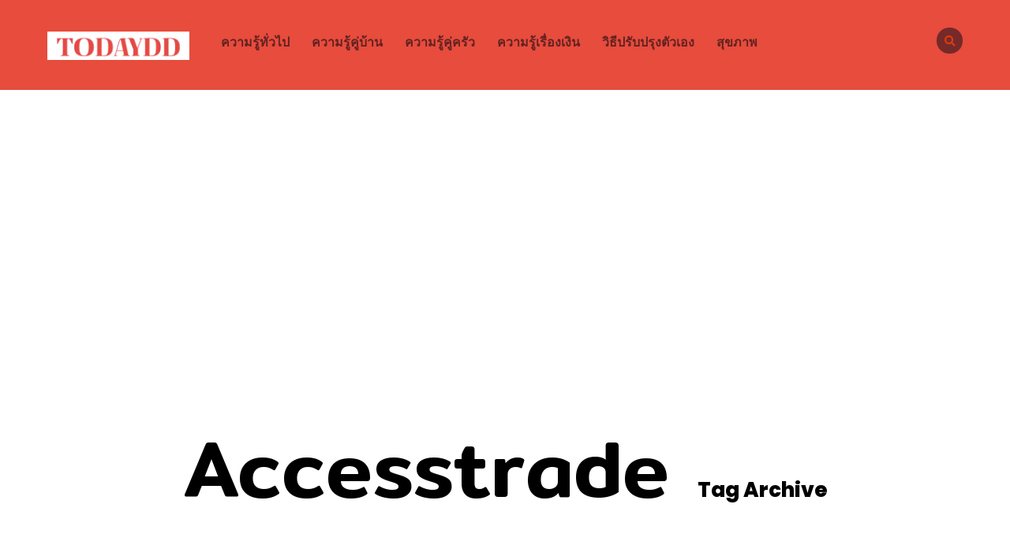

--- FILE ---
content_type: text/html; charset=utf-8
request_url: https://www.google.com/recaptcha/api2/aframe
body_size: 265
content:
<!DOCTYPE HTML><html><head><meta http-equiv="content-type" content="text/html; charset=UTF-8"></head><body><script nonce="K8C8GnxP4eobo_p5ChsUcg">/** Anti-fraud and anti-abuse applications only. See google.com/recaptcha */ try{var clients={'sodar':'https://pagead2.googlesyndication.com/pagead/sodar?'};window.addEventListener("message",function(a){try{if(a.source===window.parent){var b=JSON.parse(a.data);var c=clients[b['id']];if(c){var d=document.createElement('img');d.src=c+b['params']+'&rc='+(localStorage.getItem("rc::a")?sessionStorage.getItem("rc::b"):"");window.document.body.appendChild(d);sessionStorage.setItem("rc::e",parseInt(sessionStorage.getItem("rc::e")||0)+1);localStorage.setItem("rc::h",'1769090328753');}}}catch(b){}});window.parent.postMessage("_grecaptcha_ready", "*");}catch(b){}</script></body></html>

--- FILE ---
content_type: text/css
request_url: https://todaydd.com/wp-content/themes/sorsele/style.css?ver=6.9
body_size: 10407
content:
/*  
Theme Name: Sorsele
Description: Blog WordPress Theme. Online Documentation: http://dannci.com/docs
Theme URI: http://dannci.com/sorsele
Author: Dannci & Themnific 
Author URI: http://dannci.com/
Version: 1.0
Text Domain: sorsele
Tags: two-columns,three-columns,left-sidebar,right-sidebar,flexible-header,custom-background,custom-colors,custom-header,custom-menu,editor-style,featured-images,full-width-template,microformats,post-formats,sticky-post,theme-options,translation-ready
License: GNU/GPL Version 2 or later. 
License URI: http://www.gnu.org/licenses/gpl.html 
Copyright: (c) 2023 Dannci

*/

/*

[Table of contents]

1. CSS Resets & Clearfix
2. Body & Default Styling
3. Headings
4. Header / #header
5. Navigation / #navigation
6. Blog + Archives / .dnnc_blogger
7. Sidebar / #sidebar
8. Single / .dnnc_single
9. Forms / 
10. Comments / #comments
11. Footer / #footer
12. Plugins /
13. Widgets / .sidebar_item
14. Slider /


*/


/* 1. CSS Resets & Clearfix****************************************************************************************************************************************************************************************/

html,body,div,span,object,iframe,h1,h2,h3,h4,h5,h6,p,blockquote,pre,a,abbr,address,cite,code,del,dfn,em,img,ins,q,small,strong,sub,sup,dl,dt,dd,ol,ul,li,fieldset,form,label,legend,table,caption,tbody,tfoot,thead,tr,th,td{border:0;margin:0;padding:0}article,aside,figure,figure img,figcaption,hgroup,footer,header,nav,section,video,object{display:block}a img{border:0; display:block;}figure{position:relative; overflow:hidden; margin:0;}

body{
	overflow:visible !important;
	line-height:1.6;
}
* {
	-webkit-box-sizing: border-box;
	-moz-box-sizing: border-box;
	box-sizing: border-box;
}
.dnnc_rad{
	border-radius: 0 0 0 0;
}
.dnnc_rad_big,
#main-nav > li.special > a,
.dnnc_social_icons li a{
	border-radius: 40px 40px 40px 40px;
}
.clearfix:after {
	content: "\00A0";
	display: block;
	clear: both;
	visibility: hidden;
	line-height: 0;
	height: 0;
}
.clearfix{
	display:block;
}
html[xmlns] .clearfix {
	display: block;
}
* html .clearfix{
	height: 1%;
}
.clearfix {
	display: block
}
pre{
	overflow-x:scroll;
}
.wrapper_main,
.wrapper{
	max-width:100%;
	overflow:hidden;
}
/* 2. Body & Default styling****************************************************************************************************************************************************************************************/
html, body {
	height: 100%;
	margin:0;
	padding:0;
}
img,.imgwrap{
	max-width:100%;
	height:auto;
	overflow: hidden;
}
ol, ul {
	list-style-position: inside;
}
ul.children{
	margin-left:15px;
	list-style-type:none;
}
.dnnc_tranz,.dnnc_icon,.menu a,.tptn_thumb,
#main-nav  >li.special > a{
	-webkit-transition: all .5s ease;
	-moz-transition: all .5s ease;
	transition: all .5s ease;
}
a,a:hover,.ribbon,.ribbon a{
	text-decoration:none;
	-webkit-transition: all .5s ease;
	-moz-transition: all .5s ease;
	transition: all .5s ease;
}
.dnnc_ghost{
	overflow:hidden;
}
small,
.small{
	font-size:80% !important;
}
.dnnc_border{
	border-style: solid;
}
.slant{
	font-weight:normal;
	font-style:italic;
}
.italic{
	font-style:italic !important
}
hr{
	background:#eee !important;
	border:none !important;
}

.screen-reader-text {
  border: 0;
  clip: rect(1px, 1px, 1px, 1px);
  clip-path: inset(50%);
  height: 1px;
  margin: -1px;
  overflow: hidden;
  padding: 0;
  position: absolute;
  width: 1px;
  word-wrap: normal !important;
}
.screen-reader-text:focus {
  background-color: #eee;
  clip: auto !important;
  clip-path: none;
  color: #444;
  display: block;
  font-size: 1em;
  height: auto;
  left: 5px;
  line-height: normal;
  padding: 15px 23px 14px;
  text-decoration: none;
  top: 5px;
  width: auto;
  z-index: 100000; /* Above WP toolbar. */
}

.dnnc_icon{
	position:absolute;
	top:30px;
	left:30px;
	z-index:2;
	background:rgba(0,0,0,.15);
	width:32px;
	height:32px;
	text-align:center;
	padding:9px 0;
	font-size:14px;
}

/* 3. Headings ****************************************************************************************************************************************************************************************/
h1,h2,h3,h4,h5,h6{
	line-height:1.2 !important;
	margin: 0 0 20px 0;
	padding: 0 0;
}
h1,h2{
	line-height:1.1;
}

h4.widget{
	border-bottom-width:3px;
	border-bottom-style:solid;
	padding:0 0 10px 0;
	margin:0 0 10px 0;
	font-size:14px;
}

h4.widget > span{
	position:relative;
	padding-bottom:10px;
}

h4.widget > span:after{
	position:absolute; 
	bottom:-2px;
	left:0;
	width:100%;
	height:3px;
	display:block;
	content:'';
}

.dnnc_foocol h4.widget{
	font-size:12px;
	padding:0 0 10px 0;
	margin:0 0 20px 0;
}

/* 4. Header / #header****************************************************************************************************************************************************************************************/

#header{
	padding:0 0 0 0;
	overflow: visible;
	float:none;
	display:block;
	border-width:0 0 1px 0;
	position:relative;
	width: 100%;
	z-index:99;
}

#header h1{
	display:block;
	position:relative;
	margin:0 0;
	float:left; /* VAR */
	max-width:100%;
	text-align:center;
}
#header img{
	margin:0 auto;
	display:block;
	float:left; /* VAR */
	max-width:100%;
	padding:0 0;
}
#titles{
	float:left;
	display:block;
	padding:0 0;
	position:relative;
	z-index:99;
	text-align:center;
	margin:0 0 0 0;
}
#titles .logo{
	display:block;
}

#titles .logo_inv{
	display:none;
}

[class*="hero-cover"] a.logo_main{
	display: none !important;
}
[class*="hero-cover"] a.logo_inv{
	display: block !important;
}
/*
.header-right {
	display: flex;
	display: table-cell \9;
	width: auto;
}
*/



/* 5. Navigation / #navigation****************************************************************************************************************************************************************************************/
#navigation{
	z-index:10;
	padding:0 0;
	position:relative;
	display:inline-flex;
}
.nav {
	padding: 0;
	list-style: none;
	line-height: 1;
	display:block;
	z-index:99;
}
.nav a {
	position: relative;
	display: block;
	z-index: 1;
	padding: 15px 0;
	text-decoration: none;
}
.nav a i{
	margin:-3px 7px 0px 7px;
	vertical-align: middle;
	font-size:20px;
}
.nav>li>a{
	display: block;
	padding:15px 0 11px 0;
	text-decoration: none;
	line-height:1;
	border-bottom:none;
	text-align:left;
	border-bottom:2px solid rgba(0,0,0,0);
}
.nav li a .menu-item-description{
	display: none;
	padding-top:4px;
	margin-bottom:-1px;
	letter-spacing:0.02em;
	font-size:11px !important;
	text-align:left;
	font-weight:400;
	opacity:.7;
}
.nav>li>a>.menu-item-description{
	display:block;
}
.nav li {
	display:block;
	position: relative;
}
.nav>li {
	margin:0;
	-webkit-backface-visibility: hidden;
}
.nav li ul {
	margin:0 0 0 0;
	padding:0 0;
	width:210px;
	position: absolute;
	z-index:9;
}
.nav li ul.sub-menu{
	-webkit-box-shadow: 0 0 7px -2px rgba(0,0,0,0.1);
	-moz-box-shadow: 0 0 7px -2px rgba(0,0,0,0.1);
	box-shadow: 0 0 7px -2px rgba(0,0,0,0.1);
	padding:6px 0 !important;
}
.nav li.mega ul.sub-menu{
	-webkit-box-shadow: none;
	-moz-box-shadow: none;
	}
.nav li ul li>a {
	margin:0 20px;
	padding:11px 0px;
	border-bottom:1px dotted rgba(255,255,255,.15);
	text-align:left;
	line-height:1.5;
	
	-moz-transition: none;
	-webkit-transition: none;
	-o-transition: none;
	transition: none;
	-ms-transition: none;
}
.nav li ul li>a:hover,
.nav li ul li.current-menu-item>a{
	opacity:.7;
}
.nav li ul li.current-menu-item>a{
	text-decoration:underline;
	font-weight:500px;
}
.nav li ul li a i{
	margin-right:5px !important;
}
.nav li ul li:last-child>a{
	border-bottom:none;
}
.nav>li>ul{
	z-index:9;
	margin:0 0 0 0;
	padding:0 0 0 0;
}
.nav>li>ul:after {
	border-width: 8px 0 0 8px;
	border-color: transparent transparent transparent #000;
	border-style: solid;
	bottom: 100%;
	content: "";
	height: 0;
	position: absolute;
	left:0;
	top:-8px;
	width: 0;
}
.nav>li>ul>li,.nav li ul ul li{
	width:100%;
	max-width:250px;
}
.nav li ul ul{
	margin: -52px 0 0 208px;
}
.nav>li:nth-last-child(1) ul ul{
	margin:-52px 0 0 -208px;
}
.nav li.menu-item-has-children a,.nav li.page_item_has_children a {
	margin-right:15px !important;
}
.menu-item-has-children>a::after {
	position:absolute;
	content: "\2193";
	height:4px;
	width: 4px;
	top:calc(50% - 5px);
	right:-10px;
	opacity:.7;
	font-size:80% !important;
	font-weight:normal;
	font-family:Gotham, "Helvetica Neue", Helvetica, Arial, sans-serif;
}
.nav li ul li.menu-item-has-children > a::after{
	right:0;
	top:calc(50% - 8px);
}
.nav li ul {
	position: absolute;
	left: -999em;
}
.nav li:hover, .nav li.hover{
	position: static;
}
.nav li:hover ul ul,.nav li.sfhover ul ul,.nav li:hover ul ul ul,.nav li.sfhover ul ul ul,.nav li:hover ul ul ul ul,.nav li.sfhover ul ul ul ul {
	left: -999em;
}
.nav li:hover ul,.nav li.sfhover ul,.nav li li:hover ul,.nav li li.sfhover ul,.nav li li li:hover ul,.nav li li li.sfhover ul,.nav li li li li:hover ul,.nav li li li li.sfhover ul,
li.menu-item-has-children[aria-expanded="true"]>ul{
	left: auto;
}
#main-nav{
	position:relative;
	margin:0 0 -1px 0;
	padding:0 0 0 40px;
	width:100%;
	z-index:99;
}
#main-nav>li{
	margin:0 0;
	padding-left:14px; 
	padding-right:14px;
	display: inline;
	float:left;
	text-align:center;
	position:relative;
}

#main-nav>li:first-child{padding-left:0;}
#main-nav>li:last-child{padding-right:0;}


#main-nav > li.special{ float:right; margin-top:-5px; margin-bottom: -9px; padding-right:0; padding-left:25px;}
#main-nav  >li.special > a{
	padding:11px 30px 11px 63px;
	-moz-transition: none;
	-webkit-transition: none;
	-o-transition: none;
	transition: none;
	-ms-transition: none;
}
#main-nav > li.special > a:hover{border-bottom:2px dotted rgba(255,255,255,0) !important;}
#main-nav > li.special > a .menu-item-description{opacity:.6}
#main-nav > li.special > a:hover .menu-item-description{opacity:.9}
#main-nav > li.special > a i{ position:absolute; top:calc(50% - 10px); left:21px; font-size:25px;}



/* @mobile menu***************************/

input#navtrigger{
	padding:10px;
	height:42px;
	width:42px;
	background-image: none;
	margin: 10px 0 10px 30px;
	display:none;
	position: relative;
	float:right;
	z-index:99;
	text-align:center;
	font-size:20px;
	line-height:1;
	cursor:pointer;
}
input#navtrigger:hover{
	color:#fff !important
}
[type="checkbox"]:checked ~ #navigation,
[type="checkbox"]:checked ~ #bottombar {
	display: block !important;
}
#header input[type=checkbox]{
	display:none;
	position: absolute;
	top:38px;
	right:15px;	
}
.show-menu {
	padding:18px 10px;
	height:46px;
	width:80px;
	background-image: none;
	display:none;
	position: relative;
	float:right;
	z-index:99;
	text-align:center;
	font-size:12px;
	line-height:1;
	text-transform:uppercase;
	cursor:pointer;
	font-weight:bold;
}
.dnnc_mobile_dropdown{ display:none;}





/* 6. Blog + Archives / .dnnc_blogger****************************************************************************************************************************************************************************************/

.dnnc_blogger_full_width,
.dnnc_blogger_sidebar{
	margin-top: 100px !important;
}

.archive_title{
	margin: 40px 0 60px 0;
}

.dnnc_blogger_sidebar .dnnc_blogger{
	margin-top:0;
}

.dnnc_blogger .item{
	margin:0 0 30px 0; /* VAR */
}

.placeholder_item{
	margin:0 !important; 
	padding:0 !important;
	height: 0 !important;
}

.dnnc_blogger .has-post-thumbnail .item_inn{
	margin: -45px 55px 0 0;
	padding: 20px 20px 0 0;
	position: relative;
	z-index: 1;
}

.dnnc_blogger .item h2{
	margin: 10px 0 20px 0;
}

/* 6.3 Meta */

.dnnc_meta{
	margin:0 0 0 0;
	overflow:hidden;
	position:relative;
	z-index:1;
	display:inline-block;
	letter-spacing: 1px;
}

.dnnc_meta_categs{
	padding: 4px 10px;
	float: left;
	display: block;
	margin: 0 0 15px 0;
}

.item .has-post-thumbnail .dnnc_meta_categs{
	position: absolute;
	top: 10px;
	left: 40px;
}

.author_by{
	margin-right: 4px;
}

.meta_divider{
	margin: 0 4px 0 6px;
}

/* 6.3 sticky */

.item.sticky .item_inn{
	padding-right:50px;
	background: -moz-linear-gradient(-25deg,  rgba(243,246,249,0) 0%, rgba(243,246,249,1) 100%);
	background: -webkit-linear-gradient(-45deg,  rgba(243,246,249,0) 0%,rgba(243,246,249,1) 100%);
	background: linear-gradient(135deg,  rgba(243,246,249,0) 0%,rgba(243,246,249,1) 100%);
	filter: progid:DXImageTransform.Microsoft.gradient( startColorstr='#00f3f6f9', endColorstr='#a6f3f6f9',GradientType=1 ); 
}

.item.sticky:before{
	position:absolute;
	top:25px;
	right:50px;
	z-index:2;
	font-family:'Font Awesome 5 Free' ;
	content:"\f02e";
	font-size:30px;
	letter-spacing:0;
	line-height:1 !important;
}
.item.sticky:before{
	top:30px;
}

/* 6.4 quote post */

.dnnc_blogger .has-post-thumbnail .imgwrap{
	margin: 0 0 0 0;
}

.dnnc_blogger .imgwrap ing{
	width: 100%;
}

.dnnc_blogger p.dnnc_teaser{
	margin: 0 0 10px 0;
	font-size: 95%;
}

.dnnc_blogger .format-quote .item_inn{
	padding:40px 40px;
	margin:0 0 0 0;
	position:relative;
	background:none;
}

.dnnc_blogger .format-quote blockquote{
	margin:0 0 20px 0;
	line-height:1.3;
}

.dnnc_blogger .format-quote .addtoany_content{
	display: none;
}

/* 6.5 pagination */

.nav-links{
	overflow:hidden;
	text-align:center;
	display:block;
	margin:0 0 60px 0;
}

.nav-links>a,
span.page-numbers{
	padding:10px 20px;
	display:inline-block;
	margin:2px 0;
}



/* 7. Sidebar / #sidebar****************************************************************************************************************************************************************************************/

.sidebar_item{
	padding:15px 20px;
	margin:0 0 20px 0;
}

.sidebar_item:nth-last-of-type(1){
	margin:0 0 20px 0;
}

img.rekl_image {
	margin: -35px -35px -30px;
	width: calc(100% + 70px) !important;
	max-width: calc(100% + 70px) !important;
}



/* 8. Single / .dnnc_single****************************************************************************************************************************************************************************************/

.dnnc_page_header{
	padding: 80px 0 60px 0;
	margin: 0 0 80px 0;
	text-align: center;
	border-width: 0 0 1px 0;
	overflow: hidden;
}

.dnnc_page_header_image{
	position: relative;
	overflow: hidden;
	padding: 12vw 0 7vw 0;
	margin: 0 0 60px 0;
}

.dnnc_page_header_image > img{
	position: absolute;
	top: 0;
	left: 0;
	width: 100%;
	opacity: .7;
}

.dnnc_page_header_image h1{
	margin: 0 0 20px 0;
	line-height: 1 !important;
}

.dnnc_entry p{
	margin:10px 0 25px 0;
}

.dnnc_entry p:nth-last-of-type(1){
	margin:10px 0 15px 0;
}

.dnnc_entry p:nth-last-of-type(1) img{
	margin-bottom:40px;
}

.dnnc_entry p a,
.dnnc_entry li a{
	border-bottom-width:1px;
	border-bottom-style:solid;
}

.dnnc_entry p a:hover,
.dnnc_entry li a:hover{ color:#fff !important;}

.dnnc_entry>ul:not(.wp-block-gallery),
.dnnc_entry>ol,
.wp-block-column>ul,
.wp-block-column>ol{
	margin:16px 0 21px 30px;
}
.dnnc_entry ul ul,
.dnnc_entry ol ol{
	margin:0 0 0 15px;
}
.dnnc_entry ul:not(.wp-block-gallery) li, .dnnc_entry ol li{
	padding:4px 0;
}
.dnnc_entry ul, li.comment ul {
	list-style-type: disc;
	list-style-position: outside;
}
.dnnc_entry ol, li.comment ol {
	list-style-type: decimal;
	list-style-position:outside;
}
.dnnc_entry ul ul, .dnnc_entry ol ul, li.comment ul ul, li.comment ol ul {
	list-style-type: circle;
	list-style-position: inside;
	margin-left: 15px;
}
.dnnc_entry ol ol, .dnnc_entry ul ol, li.comment ol ol, li.comment ul ol {
	list-style-type: lower-latin;
	list-style-position: inside;
	margin-left: 15px;
}

.dnnc_entry blockquote{
	border-left:2px solid rgba(102,102,102,.2);
	background:rgba(153,153,153,.05);
	padding:20px 35px !important;
	margin:25px 0;
	letter-spacing:0;
	font-style:italic;
}
blockquote p{
	margin:0 0 0 0 !important;
	font-weight:500;
}

.dnnc_entry blockquote p{
	margin:0 0 0 0 !important;
	font-size:1.0em !important;
	line-height:1.3;
}

.wp-block-quote cite,
blockquote cite{
	font-size:15px !important;
	font-weight:500;
}

.wp-block-pullquote blockquote{
	margin:0 0;
	background:rgba(153,153,153,.00);
	border-left:2px solid rgba(102,102,102,.0);
}

.dnnc_entry h1:not(.elementor-heading-title),
.dnnc_entry h2:not(.elementor-heading-title),
.dnnc_entry h3:not(.elementor-heading-title),
.dnnc_entry h4:not(.elementor-heading-title),
.dnnc_entry h5:not(.elementor-heading-title),
.dnnc_entry h6:not(.elementor-heading-title){
	margin:30px 0 25px 0;
	line-height:1.3;
}

.dnnc_entry h2:first-of-type, 
.dnnc_entry h3:first-of-type, 
.dnnc_entry h4:first-of-type {
    margin-top: 0;
}


/* 8.1 images*/
.wp-block-image,
.wp-block-cover,
.aligncenter,
.alignnone {
	margin-top:5px;
    margin-bottom:23px;
}

.aligncenter,
.alignnone {
	float:none;
	margin-left:auto;
	margin-right:auto;
}

.alignfull,
.alignwide{
	width: auto;
	max-width: 1000%;
}

.dnnc_entry .alignleft,
.wp-block-image .alignleft {
    float: left;
    margin:5px 30px 20px 0;
}

.dnnc_entry .alignright,
.wp-block-image .alignright {
    float: right;
    margin: 5px 0 20px 30px;
}


/* 8.2 galleries */
.wp-block-gallery{
	margin-top:-5px;
    margin-bottom:23px;
}

.wp-block-gallery a{
	border-bottom:none !important;
}

.wp-block-gallery ul li{ padding:0 0;}


/* 8.3 captions */
.wp-caption{
	max-width:100%;
}

p.wp-caption-text,
figcaption,
.gallery-caption{
	font-size:13px;
	margin:13px 20px 0 20px !important;
	text-align:center;
}

.wp-block-gallery figcaption{
	margin:0 !important;
}

/* 8.4 buttons */
.wp-block-button{
	margin:10px 0;
}

/* 8.5 covers + columns */
.dnnc_entry .wp-block-cover,
.dnnc_entry .wp-block-cover-image {
    padding: 1em 2em;
}

.dnnc_entry .wp-block-cover p:not(.has-text-color){
	color:#fff;
}

.dnnc_entry .wp-block-cover p a {
	color: #fff;
}

.wp-block-columns {
    background: rgba(204,204,204,.2);
    padding: 10px 30px;
}

.wp-block-columns p{
	margin:10px 0 !important;
}

/* 8.6 tables, def lists, code */
table {
	border: 1px solid rgba(153,153,153,.3) !important;
	width: 100%;
	margin:5px 0 25px 0;
	padding:0 0;
	border-collapse: collapse;
}
table th,
table td {
	border: 1px solid rgba(153,153,153,.3)!important;
	margin:0 0;
	line-height: 1 !important;
	padding:12px 18px !important;
	vertical-align: top;
}
table th {
	font-weight: normal;
	text-align: left;
	font-weight:bold;
}

dl {
	border: 1px solid rgba(153,153,153,.3);
	width: 100%;
	margin:0 0 30px 0;
	padding:0 0;
	border-collapse: collapse;
}

dt {
	font-weight: normal;
	padding:12px 18px;
	text-align: left;
	line-height: 1 !important;
	font-weight:bold;
	border-top: 1px solid rgba(153,153,153,.2);
	background:rgba(153,153,153,.08);
	margin-top:0;
}

dt:first-child{
	border-top:none;
}

dd {
	padding:12px 18px;
	vertical-align: top;
	line-height: 1 !important;
}


pre{
	overflow-x:scroll;
	padding:12px 18px;
	background:rgba(204,204,204,.1);
	border:1px solid rgba(153,153,153,.2);
	font-size: 14px;
	line-height:1.4;
	margin:0 0 20px 0;
}
code{
	padding:2px 4px;
	background:rgba(204,204,204,.2);
	overflow:hidden;
	font-size: 14px;
	line-height:1;
}

/* 8.7 post info */


/* 8.8 Next / Prev Nav */

/* 8.9 Related posts */

.dnnc_related{
	margin: 40px 0 15px 0;
}

.dnnc_item_related{
	margin-bottom:35px;
	position: relative;
}

.dnnc_item_related.has-post-thumbnail .imgwrap{
	margin: 0 0 15px 0;
	position: relative;
}

.dnnc_item_related.has-post-thumbnail .dnnc_meta_categs{
	position: absolute;
	bottom:5px;
	left:0;
}

.dnnc_item_related .dnnc_teaser{
	font-size: 14px;
}

.dnnc_item_related img{
	width: 100%;
}

/* 8.10 Author box */


/* 8.11 Post Pagination */

.post_pagination{
	display:block;
	width:100%;
	position:relative;
	margin-top:0;
	margin-bottom:0;
	padding:0 0;
	overflow:hidden;
	text-transform:uppercase;
}
.post_pagination_inn{
	overflow:hidden;
}
.post_pagination p{
	margin:0 0;
	overflow:hidden;
	display:block;
}
.post_pagination p a{ font-size:12px;}
.post_pagination p a span{
	padding:30px 30px;
	position:relative;
	background-color:rgba(255,255,255,.1)
}
.post_pagination p a span.dnnc_prev_link{
	float:left;
}
.post_pagination p a span.dnnc_prev_link i{
	margin-right:8px;
}
.post_pagination p a span.dnnc_next_link{
	float:right;
}
.post_pagination p a span.dnnc_next_link i{
	margin-left:8px;
}


/* 9. Forms / **********************************************************************************************************************************************************************************************/

input, textarea,input checkbox,button,input radio,select,file{
	border-width:1px;
	border-style:solid;
	padding:12px 18px;
	margin:0 0 15px 0;
	line-height:1.2 !important;
}
button,
input.button,
input[type=submit]{
	cursor:pointer;
	padding:12px 18px;
	border:none;
}
input checkbox,
input[type=checkbox]{
	margin-right:8px;
}
select{
	max-width:100%;
	overflow:hidden;
	margin:5px 0 20px 0;
	background:#fff url([data-uri]) no-repeat;
	background-position: right 12px top; /* Change the px value here to change the distance */
	-moz-appearance: none; 
	-webkit-appearance: none; 
	appearance: none;
}
.post-password-form input[type=password]{ margin-left:30px;}
.post-password-form input[type=submit]{ border:1px solid #e8816e;background-color:#e8816e;color:#fff;}


.mainbutton{
	padding:18px 30px;
	display:inline-block;
}


/* 9.1 seachform */

.searchform {
	position: relative;
	float: none;
	width:100%;
	margin:0 0;
}
.searchform input.s {
	padding:15px 5%;
	margin:0 0 0 0;
	height:55px;
	font-style:normal;
	width:100%;
}
.searchSubmit {
	position: absolute;
	height:55px;
	width:30%;
	border: none;
	cursor: pointer;
	margin:0;
	overflow:hidden;
	padding:4px;
	top: 0;
	right:0;
	font-size:15px !important;
	line-height:1 !important;
	max-width: 80px;
}

.error_search{
	margin: 60px auto;
	max-width: 60%;
	float: none;
}

/* 10. Comments / #comments****************************************************************************************************************************************************************************************/

#comments {
	clear: both;
	margin-top:5px;
	margin-bottom:0;
	padding:0 0;
	overflow:hidden;
}
#comments .navigation {
	padding:20px 0;
	clear: both;
	overflow:hidden;
}

h3#comments-title{
	padding:40px 0 25px 0;
	margin:0 0;
}

h3#reply-title {
	padding:40px 0 10px 0;
	margin:0 0;
}

.commentlist {
	list-style: none;
	margin:0 0 0 0 !important;
}

.commentlist li.comment {
	line-height:1.7;
	margin: 0 0;
	padding:0 0;
	position: relative;
	list-style:none;
}

.commentlist li.comment ul.children {
    margin-left: 25px;
}

.comment-body{
	padding:25px 0 25px 65px; /* VAR */
	border-style:solid;
	border-width:1px 0 0 0;
}

.bypostauthor .comment-body{
	padding:25px 25px 25px 65px; /* VAR */
	background:rgba(204,204,204,.3);
}

.comment-body p{
	margin-bottom:12px;
	line-height:1.7;
}
.comment-body ul,.comment-body ol {
	margin-bottom: 18px;
	margin-left:30px;
}
.comment-body ol {
	list-style: decimal;
}
.comment-body .avatar {
	position: absolute;
	top:27px;
	left:0;
	border-radius:50%;
	max-width:45px;
}
.comment-body cite {
	line-height:1.2;
	margin:0 0 10px 0;
	overflow:hidden;
	display:block;
	font-size:18px;
}
.comment-body .says {
	display:none;
}
.comment-body .comment-meta {
	margin: 0 0 10px 0;
	font-size:13px;
	line-height:1;
}
.comment-meta a:link,
.comment-meta a:visited {
	opacity:.6;
	text-decoration: none;
}
.comment-meta a:active,
.comment-meta a:hover {
	color: #ff4b33;
}

.comment-body a.comment-reply-link{
	padding:4px 8px;
	font-size:12px;
	text-transform:uppercase;
}


/* 10.2 pingback */

.nopassword,.nocomments{
	display: none;
}
#comments .pingback {
	border-bottom: 1px solid rgba(204,204,204,.3);
	margin:0 0;
	padding:0 0 20px 0;
	font-size: 13px;
}
.commentlist li.comment+li.pingback {
	margin-top: -6px;
}
.pingback .comment-meta{
	margin:0 0 20px 0;
}
#comments .pingback p {
	display: block;
	margin: 0;
}
#comments .pingback .comment-body{
	border:none;
}
#comments .pingback .url {
	display:block;
	margin:25px 0 0 0;
}
#comments .pingback .edit-link{
	float:right;
	margin-left:8px;
	opacity:.7;
}

/* 10.3 comments form */

#respond {
	margin:0 0 60px 0;
	overflow: hidden;
	position: relative;
}

li.comment #respond{
	margin:-30px 0 40px 0;
	padding-left:35px;
	
}

.comment-form-comment{
	margin:10px 0 0 0;
}

.comment-form-author,
.comment-form-email,
.comment-form-url{
	width:31%;
	float:left;
	margin-right:3.5% !important;
}

.comment-form-url{
	margin-right:0 !important;
}

input#author,input#email,input#url{
	width:99.7% !important;
	border-width:1px;
	border-style:solid;
	background:rgba(204,204,204,.1);
}

#respond .comment-notes {
	margin-bottom:5px;
	opacity:.7;
	font-size:13px;
}

#comments-list #respond {
	margin:0;
}

#cancel-comment-reply-link {
	font-size: 12px;
	margin-left:10px;
}

#respond .required {
	color: #ff4b33;
	font-weight: bold;
	margin-left:3px;
}

#respond label {
	font-size: 13px;
}

#respond input {
	margin:5px 0 20px 0;
}

#respond textarea {
	width: 100%;
	margin:5px 0 10px 0;
	background:rgba(204,204,204,.1);
}

.form-allowed-tags,
#respond .form-allowed-tags,
#respond .form-allowed-tags code {
	display: none;
}

#respond .form-submit {
	margin: 0 0 0 0;
}

#respond .form-submit input {
	font-size: 14px;
	width: auto;
	margin:0 0 0 0;
}

#respond  .comment-form-cookies-consent{
	margin:0 0 20px 0;
}

#respond  #wp-comment-cookies-consent{
	margin:0 5px 5px 0;
}

/* 11. Footer / #footer*****************************************************************************************************************************************************************************************/

.dnnc_footer{
	font-size: 90%;
}

.dnnc_footer li{
	list-style-position: outside;
	margin-left: 15px;
	padding: 3px 0 3px 2px;
}

.dnnc_footer .dnnc_column {
	min-height: 1px;
}


/* footop */
.footop.populated{
	display: block;
	overflow: hidden;
	text-align: center;
}

.footop h2{
	margin:60px auto;
}

/* credits */

.dnnc_credits{
	border-width: 1px 0 0 0;
	font-size: 85%;
}

.dnnc_footer_credits,
.dnnc_bottom_menu{
	margin: 30px 0 40px 0;
}

.dnnc_footer_credits{
	float: right;
}

.dnnc_bottom_menu{
	margin:30px -5px 40px -5px;
}
.dnnc_bottom_menu li{
	display: inline;
	padding: 0 0 !important;
	margin: 0 0 !important;
}
.dnnc_bottom_menu li a{
	padding: 5px;
}

/* 11.3 social icons */

.dnnc_social_icons{
	overflow:hidden;
	display:inline-block;
	list-style:none;
}

.dnnc_social_icons li{
	display:inline-flex;
	margin:0 8px;
}

.dnnc_social_icons li a{
	position:relative;
	border-width:1px;
	border-style:solid;
	line-height: 1;
	text-align: center;
	padding:6px 6px; /* VAR */
	height:35px; /* VAR */
	width:35px; /* VAR */
}

.dnnc_social_icons li a:hover{
	border:1px solid rgba(255,255,255,0) !important;
}

.dnnc_social_icons li a i{
	font-size:14px;
}

.dnnc_social_icons li a span{
	font-size:12px !important;
	margin:3px 0;
	display:none;
}

/* header icons */

#header .dnnc_social_icons{
	float: right;
}

#header .dnnc_social_icons li{
	display:block;
	margin:4px 0 0 8px;
	float: left;
}

#header .dnnc_social_icons li a{
	display: block;
	border-color: rgba(0,0,0,0);
	height:33px; /* VAR */
	width:33px; /* VAR */
}

/* footer icons */

.dnnc_footer_icons{
	text-align: center;
	overflow: hidden;
	border-top: 1px solid #fff;
	border-bottom: 1px solid #fff;
}

.dnnc_footer_icons .dnnc_social_icons li {
	display: inline-flex;
	margin:40px 8px;
  }

.dnnc_footer_icons .dnnc_social_icons li a{
	width:auto;
	padding: 8px 15px /* VAR */;
}

.dnnc_footer_icons .dnnc_social_icons li a i {
	margin: 0 8px 0 0;
}

.dnnc_footer_icons .dnnc_social_icons li a span{
	display: inline;
}

/* 11.4. curtain search */

#curtain {
    position: fixed;
    top: 0;
    left: 0;
    background: #fff;
    opacity: 0.0;
    height: 0;
    width: 100%;
    z-index: 999;
    overflow: hidden;
}
#curtain.open {
    height: 100%;
    opacity: 1;
}
#curtain .search_wrap {
    width:calc(100% - 40px);
    height: 80px;
    margin: -40px 0 0 0;
    float: none;
    position: absolute;
    top: 40%;
    left:20px;
}
#curtain .searchform{
	max-width:600px;
	margin:0 auto;
}
#curtain .searchform input.s {
    padding: 12px 35px !important;
    height: 70px;
    background: rgba(153, 153, 153, 0.05);
    border: 1px solid rgba(153, 153, 153, .2);
    font-size: 18px !important;
}
#curtain .searchSubmit, #curtain a.curtainclose {
    border: none !important;
    top: 0;
    right: 0;
    font-size:22px !important;
    width: 110px;
    height: 70px
}
#curtain a.curtainclose {
    margin:0 0;
    float: none;
    position: absolute;
    top:40px;
    right:40px;
    width: 20px;
    height: 20px
}

/* 11.5 scroll to top***************************/
.scroll_to_top {
    position: fixed;
    right:0;
    bottom: -4px;
    z-index: 998;
    width:100%;
    margin: 0 0 0 0;
    text-align: center;
	width: 60px;
}
.scroll_to_top a {
    display: block;
    padding: 12px 0 19px 0;
}


/* 12. Plugins / ***********************************************************************************************************************************************************************************************/

/* 12.1. AddToAny */

#dnnc_single_core .addtoany_list a > span{
	border-radius:40px !important;
	padding:10px;
}

/* 12.2. Top 10 */
.tptn_posts_widget {
    width: 100%;
    margin: 0 0;
    overflow: hidden;
}
.tptn_posts_widget li {
    display: block;
    overflow: hidden;
    padding: 25px 0 !important;
    margin: 0 0 !important;
    line-height: 1.2;
    position: relative;
    counter-increment: step;
}
.tptn_posts_widget li:first-child {
    border-top: none;
    margin: 0 0 0 0 !important;
    padding: 10px 0 25px 0 !important;
}
.tptn_posts_widget li:last-child {
    padding-bottom: 0 !important;
}
.tptn_posts_widget li::before {
    content: counter(step, decimal);
    left: 0;
    position: absolute;
    text-align: center;
    height: 26px;
    width: 26px;
    line-height: 2 !important;
    top: 25px;
    z-index: 3;
    font-size: 13px !important;
}
.tptn_posts_widget li:first-child::before {
    top: 10px;
}
.tptn_posts_widget li>.tptn_link {
    float: left;
    max-width: 35%;
}
.tptn_after_thumb .tptn_link {
    float: none;
    display: block;
    margin: 10px 0 8px 0;
    line-height: 1;
}
.tptn_after_thumb {
    overflow: hidden;
    padding: 0 0 0 20px;
    display: block;
}
.tptn_after_thumb span.tptn_list_count,
.tptn_counter {
    display: none;
}
.tptn_title {
    margin: 0 0 10px 0;
	font-size: 15px !important;
	font-weight: 600 !important;
}
.tptn_link img {
    margin: 0 !important;
}
.crp_author, .tptn_date {
    opacity: .8 !important;
    font-size: 11px;
    text-transform: uppercase;
}

/* 12.3. MailChimp */

.mc4wp-form p{
	margin:5px 0 15px 0;
}

.formwrap{
	position:relative;
	overflow:hidden;
}

.mc4wp-form input[type="email"] {
    width: 70%;
	margin:0 0 5px 0;
	height:50px;
}
.mc4wp-form input[type="submit"] {
    width: 30%;
    float: right;
	padding:15px 5px;
	font-size:17px;
	margin:0 0 5px 0;
	height:50px;
}

/* 12.4. Contact Form 7 */

.wpcf7-form input,
.wpcf7-form select,
.wpcf7-form textarea{
	width:100%;
}

.wpcf7-form input[type="submit"]{
	width:auto;
}




/* 13. Widgtes / .sidebar_item**********************************************************************************************************************************************************************************/

.sidebar_item ul{
	list-style:none;
}

.sidebar_item>ul,
.sidebar_item>div>ul{
	margin:10px 0 -6px 0;
	display:block;
	width:100%;
}
.sidebar_item li,
.sidebar_item p{
	position:relative;
	padding:6px 0;
	overflow:hidden;
	border-width:1px 0 0 0;
	border-style:solid;
}
.sidebar_item>ul>li:first-child,
.sidebar_item>div>ul>li:first-child,
.sidebar_item p{
	border-top:none;
}
.sidebar_item li ul{
	margin:6px 0 -6px 15px;
}
.sidebar_item li ul ul ul ul ul ul{
	margin-left:8px;
}

.sidebar_item select{
	margin:25px 0 5px 0;
	display:block;
	width:100%;
}

.cat_nr{
	font-size:12px;
	padding:3px 1px 3px 0;
	height:25px;
	width:25px;
	text-align:center;
	float:right;
}

.sidebar_item .searchform,
.dnnc_foocol .searchform{
	margin:25px 0 5px 0;
}

.sidebar_item p.wp-caption-text,
.dnnc_foocol p.wp-caption-text{
	margin:0 5px 5px 5px !important;
}

.tagcloud{
	margin:20px 0 0 0;
}

.dnnc_featured li {
    display: block;
    overflow: hidden;
    padding: 25px 0 !important;
    margin: 0 0 !important;
    line-height: 1.2;
}

.dnnc_featured li:first-child {
    padding-top:10px !important;
}

.dnnc_tab_post .imgwrap{
	max-width:40%;
	float:left;
	margin:0 20px 0 0;
}

.dnnc_tab_post h4{
	margin:0 0 3px 0;
}

.dnnc_tab_post .dnnc_meta {
	margin:0 0 0 0;
}

.dnnc_tab_post .post-date {
	text-transform:uppercase !important;
}

table.wp-calendar-table{
	margin:20px 0 8px 0;
}

table.wp-calendar-table>caption{
	margin-bottom:8px;
}

table.wp-calendar-table th,
table.wp-calendar-table td {
	padding:12px 0 !important;
	text-align:center;
	font-size:90%;
}


h4 a.rsswidget:first-child,
h4 a.rsswidget img{
	float:left !important;
	clear:none;
	margin:2px 4px 0 0;
}

li a.rsswidget{
	line-height:1.4;
	margin:8px 0 12px 0;
	display:block;	
}
.rssSummary{
	font-style:italic;
	font-size:90%;
	line-height:1.6 !important;
	display:block;
	text-align:left;
}
.sidebar_item cite,
.rss-date{
	font-size:13px;
	line-height:1.6 !important;
	display:block;
	margin:5px 0 15px 0;
	opacity:.6;
}
.rss-date{margin:0 0;}

.tagcloud a{
	font-size:90% !important;
	padding:4px 7px;
	border-width:1px;
	border-style:solid;
	display:inline-block;
	margin:0 2px 6px 0;
}

/* 14. Slider / .owl carousel**********************************************************************************************************************************************************************************/

.owl-carousel,.owl-carousel .owl-item{-webkit-tap-highlight-color:transparent;position:relative; overflow: visible;}
.owl-carousel{display:none;width:100%;z-index:1}
.owl-carousel .owl-stage{position:relative;-ms-touch-action:pan-Y;-moz-backface-visibility:hidden}
.owl-carousel .owl-stage:after{content:".";display:block;clear:both;visibility:hidden;line-height:0;height:0}
.owl-carousel .owl-stage-outer{position:relative;-webkit-transform:translate3d(0,0,0); overflow: visible;}
.owl-carousel .owl-item,.owl-carousel .owl-wrapper{-webkit-backface-visibility:hidden;-moz-backface-visibility:hidden;-ms-backface-visibility:hidden;-webkit-transform:translate3d(0,0,0);-moz-transform:translate3d(0,0,0);-ms-transform:translate3d(0,0,0)}.owl-carousel .owl-item{min-height:1px;float:left;-webkit-backface-visibility:hidden;-webkit-touch-callout:none}.owl-carousel .owl-item img{display:block;}.owl-carousel .owl-dots.disabled,.owl-carousel .owl-nav.disabled{display:none}.no-js .owl-carousel,.owl-carousel.owl-loaded{display:block}.owl-carousel .owl-dot,.owl-carousel .owl-nav .owl-next,.owl-carousel .owl-nav .owl-prev{cursor:pointer;cursor:hand;-webkit-user-select:none;-khtml-user-select:none;-moz-user-select:none;-ms-user-select:none;user-select:none}.owl-carousel.owl-loading{opacity:0;display:block}.owl-carousel.owl-hidden{opacity:0}.owl-carousel.owl-refresh .owl-item{visibility:hidden}.owl-carousel.owl-drag .owl-item{-webkit-user-select:none;-moz-user-select:none;-ms-user-select:none;user-select:none}.owl-carousel.owl-grab{cursor:move;cursor:grab}.owl-carousel.owl-rtl{direction:rtl}.owl-carousel.owl-rtl .owl-item{float:right}.owl-carousel .animated{animation-duration:1s;animation-fill-mode:both}.owl-carousel .owl-animated-in{z-index:0}.owl-carousel .owl-animated-out{z-index:1}.owl-carousel .fadeOut{animation-name:fadeOut}@keyframes fadeOut{0%{opacity:1}100%{opacity:0}}.owl-height{transition:height .5s ease-in-out}.owl-carousel .owl-item .owl-lazy{opacity:0;transition:opacity .4s ease}.owl-carousel .owl-item img.owl-lazy{transform-style:preserve-3d}.owl-carousel .owl-video-wrapper{position:relative;height:100%;background:#000}.owl-carousel .owl-video-play-icon{position:absolute;height:80px;width:80px;left:50%;top:50%;margin-left:-40px;margin-top:-40px;background:url(owl.video.play.png) no-repeat;cursor:pointer;z-index:1;-webkit-backface-visibility:hidden;transition:transform .1s ease}.owl-carousel .owl-video-play-icon:hover{-ms-transform:scale(1.3,1.3);transform:scale(1.3,1.3)}
.owl-carousel .owl-video-playing .owl-video-play-icon,.owl-carousel .owl-video-playing .owl-video-tn{display:none}
.owl-carousel .owl-video-tn{opacity:0;height:100%;background-position:center center;background-repeat:no-repeat;background-size:contain;transition:opacity .4s ease}
.owl-carousel .owl-video-frame{position:relative;z-index:1;height:100%;width:100%}

.owl-nav>div  { display: block; padding:45px 20px;line-height:1 !important; margin: -30px 0 0; position: absolute; top: 50%; z-index: 2; overflow: hidden; opacity: 0; cursor: pointer; -webkit-transition: all .3s ease !important; -moz-transition: all .3s ease !important; transition: all .3s ease !important; background: rgba(255,255,255,.4); color:#333; box-shadow:none !important; line-height:1 !important; text-align:center; text-transform:uppercase; font-size:11px !important; font-weight:bold;
}
.owl-nav .owl-prev { left: -35px;}
.owl-nav .owl-next { right: -35px;}
.owl-carousel:hover .owl-nav .owl-prev { opacity: 1; left:0;  }/* VAR */
.owl-carousel:hover .owl-nav .owl-next { opacity: 1; right:0;  }
.owl-carousel .owl-nav .owl-prev:before,
.owl-carousel .owl-nav .owl-next:before{font-size:18px; line-height:1 !important; position: absolute; top:34px; left:10px;}
.owl-carousel .owl-nav .owl-prev:before {content:"\2190";  }
.owl-carousel .owl-nav .owl-next:before {content:"\2192"; left:auto; right:10px;}

.dnnc_slider_wrap>img{ position:absolute; top:60px; right:60px; margin:-20px 0 0 -20px; fill:white; z-index: 2;}

.img_viewport{ position: relative; overflow:hidden; max-height:100vh; display:inline-block; width:100%; margin-bottom:-10px;}

.img_viewport:after{ 
	position: absolute;
	content: '';
	display: block;
	z-index: 2;
	height: 100%;
	width: 100%;
	top: 0;
	left: 0;
	background: -moz-linear-gradient(45deg,  rgba(0,0,0,0.65) 0%, rgba(0,0,0,0) 100%); /* FF3.6-15 */
	background: -webkit-linear-gradient(45deg,  rgba(0,0,0,0.65) 0%,rgba(0,0,0,0) 100%); /* Chrome10-25,Safari5.1-6 */
	background: linear-gradient(45deg,  rgba(0,0,0,0.65) 0%,rgba(0,0,0,0) 100%); /* W3C, IE10+, FF16+, Chrome26+, Opera12+, Safari7+ */
	filter: progid:DXImageTransform.Microsoft.gradient( startColorstr='#a6000000', endColorstr='#00000000',GradientType=1 ); /* IE6-9 fallback on horizontal gradient */
}

.owl-carousel.loading:not(.owl-loaded) .eleinside:first-child {
    display: block !important;
}

.owl-carousel.loading:not(.owl-loaded) .eleinside:first-child .eleslideinside {
	visibility: hidden;
}


/* themes slider */
.dnnc_slider_wrap{
	position: relative;
	margin-bottom: 150px;
}

.dnnc_slider_inn{
	margin: 100px 0 0 0;
}

.dnnc_slider h2{ 
	line-height: 1 !important;
	margin:40px 0 40px 0;
	letter-spacing: -3px;
}

.dnnc_slider_inn img{
	margin: 0 40px -100px 0;
}

.dnnc_slider_inn .slider_col{
	overflow: visible;
	min-height: 1px;
	float: left;
}



.dnnc_slider_inn .slider_col_left{
	width:30%;
}

.dnnc_slider_inn .slider_col_right{
	width:63%;
	float: right;
}


/* SPECIABLE*************************************************************************************************************************************************************************************************************************************************************************************************************************************************************************************************************************************/

.dnnc_bck_lnk{
	text-align: right;
	font-size: 80%;
	margin: -35px 0 0 0;
	padding: 0 0 18px 0;
}

.dnnc_bck_lnk a{
	opacity: .5;
	padding: 10px 30px;
	font-size: 13px;
}

.upper .dnnc_meta,
.upper .dnnc_tags,
.upper .main_breadcrumbs,
.upper .mainbutton,
.upper h4.widget,
.upper .dnnc_social_icons span{
	text-transform:uppercase;
}

.upper_medium .dnnc_slider h2,
.upper_medium .dnnc_page_header h1{
	text-transform:uppercase;
}

.upper_maxi .nav > li > a{
	text-transform:uppercase;
}

::selection {
	background:#D73D0F;
	color:#000;
}
::-moz-selection {
	background:#D73D0F;
	color:#000;
}

a.link--forsure{position:relative;display:inline;background:-webkit-gradient(linear,left top,right top,from(currentColor),to(currentColor));background:-webkit-linear-gradient(left,currentColor 0%,currentColor 100%);background:-o-linear-gradient(left,currentColor 0%,currentColor 100%);background:linear-gradient(to right,currentColor 0%,currentColor 100%);background-size:0px 1px;background-position:0 95%;-webkit-transition:background-size .25s cubic-bezier(.785,.135,.15,.86) 0s;-o-transition:background-size .25s cubic-bezier(.785,.135,.15,.86) 0s;transition:background-size .25s cubic-bezier(.785,.135,.15,.86) 0s;padding:.1% 0;background-repeat:no-repeat;color:inherit}

a.link--forsure:hover{
	background-size:100% 1px;
}

.link--forsure:hover::after{
	width: 90%;
	transition: 0.3s ease all;
}

.elementor-editor-active .wrapper {
    padding-top: 65px;
    clear: both;
}


.elementor-widget-wrap h1,
.elementor-widget-wrap h2,
.elementor-widget-wrap h3,
.elementor-widget-wrap h4,
.elementor-widget-wrap h5,
.elementor-widget-wrap h6{
	margin-top:0 !important;
}

--- FILE ---
content_type: text/css
request_url: https://todaydd.com/wp-content/themes/sorsele/style-mobile.css?ver=6.9
body_size: 2735
content:
/* @containers & columns
****************************************************************************************************************************************************************************************/

/* containers */
.dnnc_container{
	width: 100%;
	max-width: 1380px; /* VAR */
	margin: 0 auto;
	padding:0 10px;
	position:relative;
	overflow:hidden;
}

.dnnc_container{
	overflow:visible;
}

#header .dnnc_container,
#header .dnnc_column_12{ overflow:visible;}

.header_fullwidth #header .dnnc_container{ max-width:none;}


/* columns */
.dnnc_columns_wrap{
	margin-left:-10px;
	margin-right:-10px;
	width:calc(100 + 20px);
}
.dnnc_column,
.dnnc_item,
.dnnc_foocol{
	margin: 0 0;
	padding:0 10px;
	overflow:hidden;
	position:relative;
	float:left;
	width:100%;
}

.dnnc_foocol{
	padding:50px 10px 20px 10px;
}

.dnnc_column{
	overflow: visible !important;
}



/* MOBILE FIRST - tiny desktops */

@media only screen and (min-width: 485px) {

	.dnnc_column_3,
	.dnnc_column_4,
	.dnnc_blogger_sidebar .dnnc_column_4,
	.dnnc_column_5,
	.dnnc_column_6{width:50%;}

	.dnnc_column_3:nth-child(2n + 3),
	.dnnc_column_4:nth-child(2n + 3),
	.dnnc_column_6:nth-child(2n + 3){
		clear:left;
	}

}


/* MOBILE FIRST - small desktops */

@media only screen and (min-width: 885px) {
	
	.dnnc_content{ width:70%;} /* VAR */

	.dnnc_sidebar{ width:30%;} /* VAR */

	.dnnc_foocol{ 
		min-height: 1px; 
		width:25%; /* VAR */
		padding-top: 60px !important;
		padding-bottom: 40px !important;
	} 

	.dnnc_column_1	{width: 8.33%;}
	.dnnc_column_2 	{width: 16.66%;}
	.dnnc_column_3 	{width: 25%;}
	.dnnc_column_4 	{width: 33.33%;}
	.dnnc_blogger_sidebar .dnnc_column_4{width: 50%;}
	.dnnc_column_5 	{width: 41.66%;}
	.dnnc_column_6 	{width: 50%;}
	.dnnc_column_7 	{width: 58.33%;}
	.dnnc_column_8 	{width: 66.66%;}
	.dnnc_column_9 	{width: 75%;}
	.dnnc_column_10 {width: 83.33%;}
	.dnnc_column_11 {width: 91.66%;}
	.dnnc_column_12 {width: 100%;}

	.dnnc_column_3:nth-child(2n + 3),
	.dnnc_column_4:nth-child(2n + 3),
	.dnnc_column_6:nth-child(2n + 3){
		clear:none;
	}

	.dnnc_column_3:nth-child(4n + 5),
	.dnnc_column_4:nth-child(3n + 4),
	.dnnc_column_6:nth-child(2n + 3){
		clear:left;
	}

	.dnnc_sidebar_left .dnnc_content{
		float:right;
	}
	.dnnc_sidebar_left .dnnc_sidebar{
		float:left;
	}

	/* no_sidebar */

	.dnnc_sidebar_none .archive_title,
	.dnnc_sidebar_null .archive_title{
		text-align: center;
	}
	.dnnc_sidebar_none #dnnc_single_core .dnnc_container,
	.dnnc_sidebar_null #dnnc_single_core .dnnc_container{
		overflow:visible;
	}

	.dnnc_blogger_full_width .dnnc_content,
	.dnnc_sidebar_none .dnnc_content,
	.dnnc_sidebar_null .dnnc_content{
		float:none !important;
		margin:0 auto !important;
		overflow:visible !important;
		width:100%;
	}

	.dnnc_sidebar_none .single_post_inn,
	.dnnc_sidebar_null .single_post_inn{
		max-width:750px;
		margin-left:auto;
		margin-right:auto;
	}

	.dnnc_sidebar_none .alignfull,
	.dnnc_sidebar_null .alignfull {
		margin-left: calc(50% - 50vw);
		margin-right: calc(50% - 50vw);
	}

	.dnnc_sidebar_none .alignfull.wp-block-gallery,
	.dnnc_sidebar_null .alignfull.wp-block-gallery {
		margin-left: calc(50% - 48.7vw);
		margin-right: calc(50% - 48.7vw);
	}
	.dnnc_sidebar_none .alignwide,
	.dnnc_sidebar_null .alignwide {
		margin-left: calc(25% - 25vw);
		margin-right: calc(25% - 25vw);
	}

}

/* MOBILE FIRST - large desktops */

@media only screen and (min-width: 1025px) {
	
	.dnnc_container{
		padding:0 30px; /* VAR */
	}
		
	.dnnc_columns_wrap{
		margin-left:-30px; /* VAR */
		margin-right:-30px; /* VAR */
		width:calc(100 + 60px); /* VAR */
	}
	.dnnc_column,
	.dnnc_item,
	.dnnc_foocol{
		padding:0 30px; /* VAR */
	}

	.dnnc_blogger .item{
		margin:0 0 50px 0; /* VAR */
	}

	.sidebar_item{
		padding:30px 35px; /* VAR */
		margin:0 0 40px 0;  /* VAR */
	}

}


@media only screen and (min-width: 1155px) {
	
	/* tranparent */
	
	[class*="hero-cover"] #header{ position:absolute; background:none !important;}

	[class*="hero-cover"] .dnnc_page_header_image{
		padding: 17vw 0 9vw 0;
	}

}



/* @mobile after
****************************************************************************************************************************************************************************************/
@media screen and (max-width: 1555px) {

	.dnnc_page_header_image > img {
		left:-15%;
		width: 130% !important;
		max-width: 130% !important;
	}

	.large_title {
		font-size: 100px !important;
	}

}


@media screen and (max-width: 1155px) {
	
	#titles{ margin:25px 0 !important;}
	
	#titles h1{ font-size:24px !important}
	
	#titles img{ max-height:30px;}
	

	/* mobile menu */
	
	.show-menu{
		display:block !important;
		visibility:hidden;
		margin:15px 0;
		padding:18px 10px;
		height:46px;
	}
	
	.show-menu-visible .show-menu{visibility:visible;}
	
	.header-right.for-menu{ display:block; float:none; width:100%;}
	
	#navigation{
		display:none;
		position:relative;
		overflow:hidden;
		height:auto;
		top:auto;
		margin:0 -20px !important;
		padding:0 20px !important;
		width:calc(100% + 40px);
		z-index:100;
	}
	#navigation li:not(.special) a:hover,
	#navigation .current-menu-item>a{
		opacity:.6;
	}
	#navigation li.current-menu-item.special>a{
		opacity:1;
	}
	#main-nav{
		display:block;
		overflow:hidden;
		margin-bottom:10px !important;
	}
	#main-nav{
		width:100% !important;
		margin:0 0 0 0 !important;
		padding:0 0 0 0 !important;
	}
	#main-nav li,
	#main-nav li ul {
		width:100%;
		background-color: transparent;
		float:none;
		display:block;
		margin:0 0 0 0;
		padding-top:3px;
		padding-bottom:3px;
		position:relative;
		left:auto;
		display:block;
		visibility:visible;
		padding-top:0;
	}
	#main-nav li a{
		width:100%;
		text-align:left;
		padding:15px 0;
		margin:0 0 0 0;
		font-size:16px !important;
	}
	#main-nav > li.special{ margin:0 0 ; padding:0 0 20px 0;}
	#main-nav > li.special>a{ margin:0 0 ; padding:20px 20px;}
	#main-nav > li.special > a i { display:none;}
	ul.nav li ul.sub-menu a{
		padding:5px 0 !important;
	}
	#top-nav>li.special>a{
		padding: 15px 18px 15px 18px !important;
	}
	.nav li ul li > a {
		font-size: 13px !important;
	}
	.nav li a.sf-with-ul {
		padding-right: 0 !important;
	}
	#main-nav > li > a {
		margin: 0 0 0 0 !important;
	}
	.nav > li > ul > li,.nav li ul ul li,#main-nav li ul li > a,.nav li ul li > a {
		max-width: 100% !important;
		margin:0 0 0 0;
		padding:0 0 0 0;
	}
	.nav li ul{
		padding:0 20px;
	}
	#main-nav li.mega ul.sub-menu {
		min-height:0px;
	}
	.nav li ul ul{
		margin:0 0 0 0;
		padding:0 0 0 0;
	}
	div.sub,.nav > li > ul:after,.menu-item-has-children > a::after,.header_icons{
		display:none !important;
	}
	#main-nav > li{
		padding:0 0;
	}
	#main-nav > li.special{
		padding-right:0
}
	#main-nav > li::before,.menu-item-has-children > a::after{
		display:none;
	}
	.nav li ul.sub-menu {
		-webkit-box-shadow: none;
		-moz-box-shadow: none;
		box-shadow: none;
	}
	

	.nav li.mega > ul.sub-menu {
    padding:0px 20px !important;
	}
	.nav li.mega > ul.sub-menu > li ul, .nav li.mega > ul.sub-menu > li ul ul, .nav li.mega > ul.sub-menu > li ul ul ul{ margin-left:0 !important;}
	.nav li ul.sub-menu{
		padding:0 0 0 20px !important;
	}
	.nav li.mega > ul.sub-menu > li > a {
    	text-transform: none !important;
    	font-weight: 400 !important;
	}

		ul.nav .sub-menu{ display:none !important;}
		
		ul.nav .active .sub-menu{ display:block !important;}
	
		a .dnnc_mobile_dropdown {
		display:block;
		position:absolute;
		content: "↓";
		height:25px;
		width:25px;
		background:rgba(255,255,255,.1);
		top:13px;
		right:0;
		font-size:11px !important;
		margin-top:-2px;
		font-weight:normal;
		padding:5px 10px;
		font-family:Gotham, "Helvetica Neue", Helvetica, Arial, sans-serif;
			-moz-border-radius:30px;
			-khtml-border-radius:30px;
			-webkit-border-radius:30px;
			border-radius:30px;
			z-index:2;
		}
		li.menu-item-has-children li a .dnnc_mobile_dropdown{ display:none;}
		.menu-item-has-children > a::after{top:15px;right:17px; z-index:1;}
		
		.nav li ul li.menu-item-has-children > a::after{top:13px;}
		
		.menu-item-has-children.active > a .dnnc_mobile_dropdown{
			transform: rotate(-180deg);
		}
		
		#navigation ul.nav li ul li.menu-item-has-children > a:after{ transform: rotate(0deg); right:16px; top:13px;}
		
		#navigation ul.nav li ul li.menu-item-has-children.active > a:after{ transform: rotate(180deg); right:12px; top:22px;}
		
		.nav li ul li.menu-item-has-children.active > a::after{top:22px;}
		

	/* end mobile menu */	

	#header .dnnc_social_icons {
		padding-top: 18px !important;
		padding-bottom: 0 !important;
		position: absolute;
		top: 0;
		right: 100px;
	}

	.dnnc_footer_icons .dnnc_social_icons li {
		display: inline-flex;
		margin:11px 8px 4px 8px;
	}

	.large_title {
		font-size: 80px !important;
	}
	
}

@media screen and (max-width: 885px) {/*TABLET*/
	
	.dnnc_slider_inn {
		margin: 0 0 0 0;
	}

	.dnnc_slider_inn .dnnc_container,
	.dnnc_slider_inn .dnnc_column{
		padding: 0 0 0 0;
	}

	.dnnc_slider_inn img {
		margin: 0 20px -100px 0;
	}

	.dnnc_page_header_image > img {
		left:-40%;
		width: 180% !important;
		max-width: 180% !important;
	}

	.dnnc_blogger_full_width, .dnnc_blogger_sidebar {
		margin-top: 60px !important;
	}

	.dnnc_blogger .format-quote blockquote {
		font-size: 25px !important;
		font-weight: 700;
	}

	#sidebar{
		max-width:360px;
		float:none;
		margin:0 auto;
		clear: both;
	}

	img.rekl_image{
		margin:-15px -20px -15px -20px;
		width:calc(100% + 40px) !important;
		max-width:calc(100% + 40px) !important;
	}

	.scroll_to_top {
		width: 100%;
	}
	.scroll_to_top a {
		padding: 5px 0 5px 0;
	}

	.large_title {
		font-size: 60px !important;
	}

}


@media screen and (max-width: 584px) {

	.dnnc_slider_wrap {
		margin-bottom: 0;
	}

	.dnnc_slider_inn {
		margin: 0 0 0 0;
	}

	.dnnc_slider_inn .slider_col_left,
	.dnnc_slider_inn .slider_col_right{
		width:100%;
		float: left;
		overflow: hidden;
		padding: 0 20px;
	}

	.dnnc_slider_inn img{
		margin: -120px -20px;
		width:calc(100% + 40px) !important;
		max-width:calc(100% + 40px) !important;
	}

	.dnnc_page_header{
		margin: 0 0 40px 0;
	}

	.error_search{
		margin: 40px auto;
		max-width: 100%;
	}

	.dnnc_slider h2 {
		margin:20px 0 30px 0;
		letter-spacing: -2px;
	}

	.dnnc_blogger .item img{
		width: 100%;
	}

}


@media screen and (max-width: 485px) {/* SMALL MOBILE */

	.dnnc_page_header{
		padding: 40px 0 30px 0;
		margin: 0 0 20px 0;
	}

	.dnnc_page_header_image > img {
		left:-50%;
		width: 200% !important;
		max-width: 200% !important;
	}

	.alignleft.size-medium,
	.alignright.size-medium{
		margin: 5px 0 20px 0 !important;
		float: none;		
		width: 100%;
	}

	.dnnc_footer_credits {
		float: left;
		margin-top: 0;
	}

	.alignleft.size-medium img,
	.alignright.size-medium img{
		width: 100%;
	}

	.large_title {
		font-size: 50px !important;
	}

	.dnnc_bck_lnk {
		text-align: left;
	}

	.dnnc_bck_lnk a {
		padding: 10px 10px;
	}

}

--- FILE ---
content_type: application/javascript
request_url: https://todaydd.com/wp-content/themes/sorsele/js/masonry.start.js?ver=6.9
body_size: 229
content:
jQuery(window).load(function() {
/*global jQuery:false */
/*jshint devel:true, laxcomma:true, smarttabs:true */
"use strict";
      var container = document.querySelector('.dnnc_blogger');
      var msnry = new Masonry( container, {
		columnWidth: '.item',
        itemSelector: '.item',            
      });  
      
});

--- FILE ---
content_type: application/javascript
request_url: https://todaydd.com/wp-content/themes/sorsele/js/ownScript.js?ver=6.9
body_size: 1058
content:
jQuery(document).ready(function(){
/*global jQuery:false */
/*jshint devel:true, laxcomma:true, smarttabs:true */
"use strict";

	// responsive magic
	var alterClass = function() {
		var ww = document.body.clientWidth;
		if (ww < 1155) {
		  jQuery('body').addClass('dnnc_respo_magic');
		} else if (ww >= 1126) {
		  jQuery('body').removeClass('dnnc_respo_magic');
		};
	  };
	  jQuery(window).resize(function(){
		alterClass();
	  });
	  //Fire it when the page first loads:
	  alterClass();


	// scroll to top
	jQuery(".scroll_to_top").hide();
	jQuery(function () {
		jQuery(window).scroll(function () {
			if (jQuery(this).scrollTop() > 300) {
				jQuery('.scroll_to_top').fadeIn();
				jQuery('#header').addClass('scrolled'); 
			} else {
				jQuery('.scroll_to_top').fadeOut();
				jQuery('#header').removeClass('scrolled'); 
			}
		});

	jQuery('.scroll_to_top a').on('click',function(){
		jQuery('html, body').animate({scrollTop:0}, 300 );
		return false;
	});
	});
		
		
	/* searchtrigger */
	jQuery('a.searchOpen').on('click',function(){ 
			jQuery('#curtain').toggleClass('open'); 
            jQuery(this).toggleClass('opened'); 
			return false; 
	}); 
	
	jQuery('a.curtainclose').on('click',function(){ 
			jQuery('#curtain').removeClass('open'); 
			jQuery('a.searchOpen').removeClass('opened');
			return false; 
	});
	
	
	// mobile menu dropdown
	
    jQuery(document).ready(function () {
        dnnc_dropdown_mobile();
    });
	
    window.dnnc_dropdown_mobile = () => {
        let windowW = jQuery(window).width();

        jQuery('#main-nav li.menu-item-has-children > a').each(function () {
            jQuery(this).append('<span class="dnnc_mobile_dropdown">↓</span>');
        });

        jQuery('body').find('.dnnc_mobile_dropdown').on('click', function (e) {
            e.preventDefault();
            let dd = jQuery(this);
            dd.closest('li').toggleClass(function () {
                if ( window.innerWidth < 1025) {
                    let subMenu = dd.closest('li').children('.sub-menu');
                    subMenu.toggle();
                }
                return 'active';
            });
        });
    };


});

	
jQuery( function ( $ ) {
  // Focus styles for menus when using keyboard navigation

  // Properly update the ARIA states on focus (keyboard) and mouse over events
  $( '[role="menubar"]' ).on( 'focus.aria  mouseenter.aria', '[aria-haspopup="true"]', function ( ev ) {
    $( ev.currentTarget ).attr( 'aria-expanded', true );
  } );

  // Properly update the ARIA states on blur (keyboard) and mouse out events
  $( '[role="menubar"]' ).on( 'blur.aria  mouseleave.aria', '[aria-haspopup="true"]', function ( ev ) {
    $( ev.currentTarget ).attr( 'aria-expanded', false );
  } );
} );